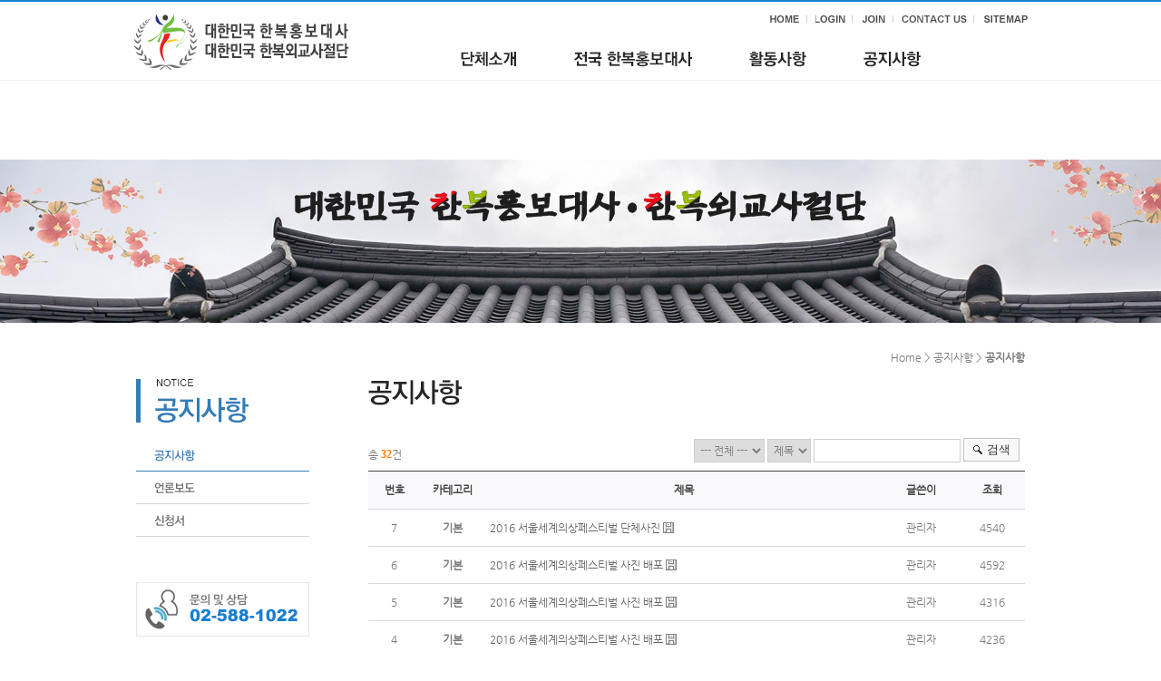

--- FILE ---
content_type: text/html; charset=UTF-8
request_url: http://korhanbok.com/?act=board&bbs_code=notice&page=6
body_size: 21537
content:
<!DOCTYPE html PUBLIC "-//W3C//DTD XHTML 1.0 Transitional//EN" "http://www.w3.org/TR/xhtml1/DTD/xhtml1-transitional.dtd">
<html xmlns="http://www.w3.org/1999/xhtml" lang="ko" xml:lang="ko">
<head>
<meta http-equiv="Content-Type" content="text/html; charset=utf-8" />
<meta http-equiv="Content-Script-Type" content="text/javascript" />
<meta http-equiv="Content-Style-Type" content="text/css" />
<meta name="author" content="" />
<meta name="description" content="" />
<meta name="keywords" content="" />
<meta http-equiv="X-UA-Compatible" content="IE=edge" /><meta name="naver-site-verification" content="ac7faa0ad2c4cb40acc136353b9b5630cb98f3c2"/>







<title>대한민국 한복홍보대사 · 한복외교사절단</title>
<link rel="shortcut icon" href="" type="image/x-icon" />
<!-- DEFAULT HEAD AREA : 빌더 기본 정보입니다. 해당 내용 삭제 시 문제가 발생할 수 있습니다. -->

<meta name="robots" content="all" />
<link rel="canonical" href="http://korhanbok.com" />
<meta name="author" content="한복외교사절단" />
<meta property="og:type" content="website" />
<meta property="og:url" content="http://korhanbok.com" />
<meta property="og:title" content="한복외교사절단" />
<link href="/tpl/common.css?v=202507141600" type="text/css" rel="stylesheet" />
<link href="/common/js/jquery/theme/jquery.theme.css" rel="stylesheet" type="text/css" />
<script type="text/javascript" src="/common/js/sky.rama.js?v=202507141600"></script>
<script type="text/javascript" src="/common/js/jquery/1.9.1/jquery.custom.min.js?v=202507141600"></script>
<script type="text/javascript" src="/common/js/jquery/jquery-migrate-1.4.1.min.js?v=202507141600"></script>
<script type="text/javascript" src="/common/js/durian.common.js?v=202507141600"></script>
<script type="text/javascript" src="/common/js/jquery/jquery-ui.custom.min.js?v=202507141600"></script>
<!-- /DEFAULT HEAD AREA -->
<!-- user common css -->
<link href="/data/tpl/common.css?v=202007280000" type="text/css" rel="stylesheet">
<!-- /user common css -->
<!-- user js -->
<script type="text/javascript" src="/data/tpl/common.js?v=202007280000"></script>
<!-- /user js -->
<!-- user common css -->    
<style type="text/css"> 
#wrapper{ margin:0 auto; width:100%; background:url(images/kor01-14-0143/common/wrap_bg.gif) repeat-x 0 0 ;}
#header{ margin:0 auto; width:986px; height:140px;}
#infomenu{float:right; height:8px; margin-top:17px;}  
#logo{float:left; margin-top:12px; width:100px}
#navigation{ float:right; margin-top:31px; width:625px;}
#sub_visual{ width:1280px; text-align:center; margin:0 auto;}
#container { margin:0 auto; width:980px;}
#footer {width:980px; width:100%; padding-top:30px; border-top:1px solid #dcdcdc; margin:0 auto;}
 /*sub*/
.sub_container{width:980px; margin:0 auto;  margin-top:30px; overflow:hidden;} 
.sub_left{width:181px; float:left;padding-top:32px;}
.sub_left_cs{padding-top:50px;}
.sub_content{width:724px; float:right; padding-bottom:137px;}
 /*sub*/
.contents1 {margin:0 auto;}
.con_title {}
.contents1 .con_title p {float:right;} /*text-align:right;*/ 
.contents1 .con_title h3 {float:left; padding-top:32px;}   
.contents1 .con_txt{padding-top:35px; clear:both;}	
</style>
    
</head>

<body>
<div id="wrapper">
	<!--[[AREA_TOP_START]]-->		
	<div id="header">   
		<div id="infomenu"><!--L_TOP_GNB[[[--><a href="/"><img src="/images/kor01-14-0143/common/btn_home.gif" alt="HOME" /></a>&nbsp;&nbsp;
<a href="/?act=user.user_login"><img src="/images/kor01-14-0143/common/btn_login.gif" alt="로그인" /></a> 
<a href="/?act=user.user_join_agree"><img src="/images/kor01-14-0143/common/btn_join.gif" alt="회원가입" /></a>
<a href="?act=info.page&pcode=map"><img src="/images/kor01-14-0143/common/btn_contactus.gif" alt="" /></a> 
<a href="/?act=info.sitemap"><img src="/images/kor01-14-0143/common/btn_sitemap.gif" alt="사이트맵" /></a><!--L_TOP_GNB]]]--></div>
		<h1  id="logo"><!--L_SITE_LOGO[[[--><div id="L_SITE_LOGO">
<table border="0" cellspacing="0" cellpadding="0" width="100%">
	<tr>
		<td align="center" height="70">
							<a href="/?act=main"><img src="/data/file/logogo_3.gif" border="0" ></a>
					</td>
	</tr>
</table>
</div><!--L_SITE_LOGO]]]--></h1>
		<div id="navigation"><!--L_TOP_MENU[[[--><style type="text/css">
    #navi {height:120px; position:relative;  width:625px;}
    .navi_main { width:625px;}	
    .navi_main a {margin-right:60px;}
    .navi_main  .mRno {}

    .navi_sub_1 { display:block; position:relative;  text-align:center;  vertical-align:middle; height:11px; width:300px; left:-122px;  top:10px;}
	.navi_sub_2 { display:block; position:relative;  text-align:center;  vertical-align:middle; height:11px; width:550px; left:-76px;  top:10px; }
	.navi_sub_3 { display:block; position:relative;  text-align:center;  vertical-align:middle; height:11px; width:200px; left:250px; top:10px; }
    .navi_sub_4 { display:block; position:relative;  text-align:center;  vertical-align:middle; height:11px; width:200px; left:371px; top:10px; }
	.navi_sub_5 { display:block; position:relative;  text-align:center;  vertical-align:middle; height:11px; width:200px; left:458px; top:10px; }
    
    .navi_sub_1 a{ padding:0 10px; }
    .navi_sub_2 a{ padding:0 10px; }
    .navi_sub_3 a{ padding:0 10px; }
    .navi_sub_4 a{ padding:0 10px; }
    .navi_sub_5 a{ padding:0 10px; }
</style>

<script type="text/javascript">

var _varCurrentAct = 'board//notice';

jQuery(document).ready(function(){
	jQuery('#navi .navi_main .navi_main_obj').each(function(){	
		if(!jQuery(this).attr('orgsrc')) {
			jQuery(this).attr('orgsrc', jQuery(this).attr('src'));
		}

		jQuery(this).hover(function(){
			_fcNaviControl(jQuery(this).attr('subcode'));
		});
	});

	var curSubCode = _fcNaviControlMap[_varCurrentAct];

	if( curSubCode ) {
		_fcNaviControl(curSubCode);
	}
});

/**************************************************
*
* # 상단메뉴 매칭 정보(URL 매개변수 사용)
*
* 구성: 'act / pcode / bbs_code':'subcode 번호'
*
**************************************************/
var _fcNaviControlMap = {
	'info.page/greeting/'	     : '1',
	'board//legis'	             : '2',
	'board//news'	             : '3',
	'board//voice'		         : '4',
	'info.page/sponsor/'		 : '5'
};

var _fcNaviControl = function(selCode) {

	if(!selCode) return;

	jQuery('#navi .navi_main .navi_main_obj').each(function(){
		jQuery('#navi .navi_sub_'+jQuery(this).attr('subcode')).hide();
		jQuery(this).attr('src', jQuery(this).attr('orgsrc'));
		
	});
	
	jQuery('#navi .navi_main .navi_main_obj[subcode='+selCode+']').attr('src', jQuery('#navi .navi_main .navi_main_obj[subcode='+selCode+']').attr('oversrc'));
	jQuery('#navi .navi_sub_'+selCode).show();

};
</script>

<div id="navi">
	<div class="navi_main">
		<a href="/?act=info.page&pcode=greeting"  class="bgno">
		<img src="/images/kor01-14-0143/common/navi1.gif" alt="about us" class='navi_main_obj' subcode='1' oversrc='/images/kor01-14-0143/common/navi01_on.gif' /></a>
		<a href="/?act=board&bbs_code=qwer1">
		<img src="/images/kor01-14-0143/common/navi2.gif" alt="business" class='navi_main_obj' subcode='2' oversrc='/images/kor01-14-0143/common/navi02_on.gif' /></a>
		<a href="/?act=board&bbs_code=qwer7">
		<img src="/images/kor01-14-0143/common/navi3.gif" alt="product" class='navi_main_obj' subcode='3' oversrc='/images/kor01-14-0143/common/navi03_on.gif' /></a>
		<a href="/?act=board&bbs_code=notice">
		<img src="/images/kor01-14-0143/common/navi4.gif" alt="customer" class='navi_main_obj' subcode='4' oversrc='/images/kor01-14-0143/common/navi04_on.gif' /></a>
		
	</div>

	<div class="navi_sub_1" style='display:none;'>
		<a href="/?act=info.page&pcode=greeting"><img src="/images/kor01-14-0143/common/navi_1_1.gif" alt="인사말" /></a>
		<a href="/?act=info.page&pcode=history"><img src="/images/kor01-14-0143/common/navi_1_2.gif" alt="회사연혁" /></a>
		<a href="/?act=info.page&pcode=map"><img src="/images/kor01-14-0143/common/navi_1_3.gif" alt="오시는길" /></a>		
	</div>

	<div class="navi_sub_2" style='display:none;'>
		<a href="/?act=board&bbs_code=qwer1"><img src="/images/kor01-14-0143/common/navi_2_1.gif" alt="사업분야" /></a>
        <a href="/?act=board&bbs_code=qwer2"><img src="/images/kor01-14-0143/common/navi_2_2.gif" alt="사업분야" /></a>
        <a href="/?act=board&bbs_code=qwer3"><img src="/images/kor01-14-0143/common/navi_2_3.gif" alt="사업분야" /></a>
        <a href="/?act=board&bbs_code=qwer4"><img src="/images/kor01-14-0143/common/navi_2_4.gif" alt="사업분야" /></a>
        <a href="/?act=board&bbs_code=qwer5"><img src="/images/kor01-14-0143/common/navi_2_5.gif" alt="사업분야" /></a>
        <a href="/?act=board&bbs_code=qwer6"><img src="/images/kor01-14-0143/common/navi_2_6.gif" alt="사업분야" /></a>
	</div>

	<div class="navi_sub_3" style='display:none;'>
        <a href="/?act=board&bbs_code=qwer7"><img src="/images/kor01-14-0143/common/navi_3_1.gif" alt="제품소개" /></a>

	</div>	

	<div class="navi_sub_4" style='display:none;'>
        <a href="/?act=board&bbs_code=notice"><img src="/images/kor01-14-0143/common/navi_4_1.gif" alt="공지사항" /></a>
		<a href="/?act=board&bbs_code=webzine"><img src="/images/kor01-14-0143/common/navi_4_2.gif" alt="문의게시판" /></a>
        <a href="/?act=event.form_application&pcode=54000a2f46e19348413980xqq"><img src="/images/kor01-14-0143/common/navi_4_3.gif" alt="문의게시판" /></a>
	</div>

	<div class="navi_sub_5" style='display:none;'>
		<a href="/?act=board&bbs_code=notice"><img src="/images/kor01-14-0143/common/navi_5_1.gif" alt="공지사항" /></a>
		<a href="/?act=board&bbs_code=faq"><img src="/images/kor01-14-0143/common/navi_5_2.gif" alt="문의게시판" /></a>
        <a href="/?act=event.form_application&pcode=54000a2f46e19348413980xqq"><img src="/images/kor01-14-0143/common/navi_5_3.gif" alt="문의게시판" /></a>
	</div>
</div>
<!--//네비--><!--L_TOP_MENU]]]--></div>		
	</div>	
	<!--[[AREA_TOP_END]]-->
    <div id="sub_visual"><img src="/images/kor01-14-0143/sub/sub_visual5.jpg"></div>
    <!--[[AREA_BODY_START]]-->
    <div class="sub_container">
        <div class="sub_left"><!--L_LEFT_MENU[[[--><ul>
	<li>
		<img src="/images/kor01-14-0143/sub/sub_title_5.gif" alt="인사말"  style="padding-bottom:18px;">
	</li>
	<li>
		<a href="/?act=board&bbs_code=notice"><img src="/images/kor01-14-0143/sub/left_5_1_on.gif" alt="인사말"></a>
	</li>
    <li>
		<a href="/?act=board&bbs_code=webzine"><img src="/images/kor01-14-0143/sub/left_5_2.gif" alt="인사말"></a>
	</li>
     <li>
		<a href="/?act=event.form_application&pcode=54000a2f46e19348413980xqq"><img src="/images/kor01-14-0143/sub/left_5_3.gif" alt="인사말"></a>
	</li>  
</ul>
<ul class="sub_left_cs">
	<li><img src="/images/kor01-14-0143/sub/cs_01.gif"></li>
	
</ul>
<!--L_LEFT_MENU]]]--></div>
        <div class="sub_content"><!--BODY[[[--><script type="text/javascript" src="/common/js/sky.form.checker.js?v=202007280000"></script>
<script type="text/javascript">
// x
	function init() {
		// submit
		$l($('submit'), 'click', onSubmit);
	}

	$load(init);
	
	// submit
	function onSubmit(evt, obj) {
		Event.stop(evt);
		var bbs_mode = obj.getAttribute('bbs_mode');
		var act = obj.getAttribute('act');
		$vset('page', 1);
		submitForm(bbs_mode, act);
	}

	function submitForm(bbs_mode, act) {
		var form = document.forms['dataForm'];
		if (act != null && typeof act != 'undefined') {
			form.elements['act'].value = act;
		}
		if (bbs_mode != null && typeof bbs_mode != 'undefined') {
			form.elements['bbs_mode'].value = bbs_mode;
		}

		form.submit();
	}

</script>
<link href="/images/basic_blue/board/board_new.css?v=202007280000" type="text/css" rel="stylesheet">
<style type="text/css">
.site_navi { width:100%; text-align:right; font-size:11px; color:#838383; border-bottom:1px solid #ddd; padding-bottom:7px;}
.contents_sub { width:100%; margin:0; }
.contents_sub table {width:100%;}
.contents_sub table img {padding-top:2px;}

.board_top {width:100%; overflow:hidden;}
.board_top .f_search {float:right; width:380px; text-align:right;}
.board_top .bold {float:left; width:200px; margin:10px 0;}

.board_title { font-size:14px; font-weight:bold; color:#000; }
.coment_number { font:bold 10px verdana; color:#6fa800; }
.board { width:100%; }
.board th { height:41px; border-bottom:1px solid #dadada; background-color:#f9f9fb; color:#464646; font-weight:600; word-wrap: break-word; border-top:1px solid #464646; word-break: break-all; }
.board td { height:30px; border-bottom:1px solid #dadada; color:#797979; text-align:center; padding:5px; word-wrap: break-word; word-break: break-all; }
.board td.left {text-align:left;}
.board td.category{ font-weight:bold; }   
    
.board_input { border:1px solid #cecece; height:24px; width:160px;}

/* Paging */
.paginate_regular {padding:10px 0;text-align:center;line-height:normal;}  
.paginate_regular a,  
.paginate_regular strong{display:inline-block;position:relative;margin:0 -2px;padding:2px 8px;font-weight:600;/*font-family:Tahoma,Sans-serif;*/line-height:normal;text-decoration:none;vertical-align:middle;}  
.paginate_regular a:hover,  
.paginate_regular a:active,  
.paginate_regular a:focus {background-color:#f8f8f8;}  

.paginate_regular strong{color:#f60;}  
.paginate_regular .direction{font-weight:normal;color:#767676;white-space:nowrap;}  
.paginate_regular .direction span{font-weight:bold;font-size:14px;}  

.paginate_regular .direction:hover,  
.paginate_regular .direction:active,  
.paginate_regular .direction:focus {background-color:#fff;color:#333;}

/* Button */
.btn_write { display:inline-block; background:#5f5f5f; border:1px solid #404144;padding:6px 17px 7px 17px;}
.btn_txt01 {color:#fff; font-weight:600;} 
.btn_search { display:inline-block; color:#333; padding:4px 16px 6px 26px; background:url(/images/basic_blue/board/btn_search_bg.gif) no-repeat 0 0;}

/* Align*/
.align_right {text-align:right; margin:10px 0; overflow:hidden;}
.align_right button {float:right;}
.tR {text-align:right;}

/* Color */
.txt_blue { font-weight:bold; color:#7ab5df; }
.txt_orange { font:bold 12px verdana; color:#ff7e00; }

</style>

<!-- 상단 디자인 -->
<div class="contents1"> <div class="con_title"> <p>Home &gt; 공지사항 &gt; <strong>공지사항</strong></p> <h3><img src="/images/kor01-14-0143/sub/tit_5_1.gif"> </h3> </div> <p class="con_txt"></p></div><!--//서브 내용-->
<div class="contents_sub">
<form name="dataForm" action="./" method="post">
	<input type="hidden" id="act"  name="act"  value="board.index">
	<input type="hidden" id="ch"   name="ch"   value="USER0004">
	<input type="hidden" id="bbs_code" name="bbs_code" value="notice">
	<input type="hidden" id="bbs_mode" name="bbs_mode" value="list">
	<input type="hidden" id="seq"  name="seq"  value="">
	<input type="hidden" id="oc"   name="oc"   value="">
	<input type="hidden" id="os"   name="os"   value="">
	<input type="hidden" id="page" name="page" value="6">

	<div class="board_top">
		<div class="bold">
			<p>총 <span class="txt_orange">32</span>건</p>
		</div>
		<!--검색-->	
		<div class="f_search">
			<select name="category_code" onchange="this.form.submit();">
					<option value="" selected>--- 전체 ---</option>
										<option value="01" >기본</option>
						
				</select>
			<select name="sc">
				<option value="bbs_title">제목</option>
				<option value="bbs_content">내용</option>
				<option value="bbs_name">이름</option>
			</select>
			<input name="ss" value="" type="text" class="board_input" />				
			<a id="submit"><button type='submit' class="btn_search btn_txt">검색</button></a>
		</div>
		<!--//검색-->
	</div>
</form>	
	
	<!--게시판-->
	<div class="board">
		<table>
			<tr>				
				<th width="8%">번호</th>
				<th width="10%">카테고리</th>				<th>제목</th>
				<th width="12%">글쓴이</th>				
				<th width="10%">조회</th>				
			</tr>
						<tr>				
				<td>7</td>
				<td class="category">기본</td>				<td class="left">
										<a href="/?act=board&bbs_code=notice&page=6&bbs_mode=view&bbs_seq=104">2016 서울세계의상페스티벌 단체사진</a>
										<img src="/images/basic_blue/board/icon_file.gif" alt="FILE" />																								</td>
				<td>관리자</td>				
				<td>4540</td>
				
			</tr>
						<tr>				
				<td>6</td>
				<td class="category">기본</td>				<td class="left">
										<a href="/?act=board&bbs_code=notice&page=6&bbs_mode=view&bbs_seq=103">2016 서울세계의상페스티벌 사진 배포</a>
										<img src="/images/basic_blue/board/icon_file.gif" alt="FILE" />																								</td>
				<td>관리자</td>				
				<td>4592</td>
				
			</tr>
						<tr>				
				<td>5</td>
				<td class="category">기본</td>				<td class="left">
										<a href="/?act=board&bbs_code=notice&page=6&bbs_mode=view&bbs_seq=102">2016 서울세계의상페스티벌 사진 배포</a>
										<img src="/images/basic_blue/board/icon_file.gif" alt="FILE" />																								</td>
				<td>관리자</td>				
				<td>4316</td>
				
			</tr>
						<tr>				
				<td>4</td>
				<td class="category">기본</td>				<td class="left">
										<a href="/?act=board&bbs_code=notice&page=6&bbs_mode=view&bbs_seq=101">2016 서울세계의상페스티벌 사진 배포</a>
										<img src="/images/basic_blue/board/icon_file.gif" alt="FILE" />																								</td>
				<td>관리자</td>				
				<td>4236</td>
				
			</tr>
						<tr>				
				<td>3</td>
				<td class="category">기본</td>				<td class="left">
										<a href="/?act=board&bbs_code=notice&page=6&bbs_mode=view&bbs_seq=89">2016 한국-체코 문화교류 홍보대사 발대식</a>
										<img src="/images/basic_blue/board/icon_file.gif" alt="FILE" />																								</td>
				<td>관리자</td>				
				<td>4079</td>
				
			</tr>
					</table>
	</div>

	<!--페이지넘버-->	
	<div class="align_right">		
			</div>
	
	<div class="paginate_regular"><style type="text/css"><!--.board_pagetab { text-align:center; }.board_pagetab a{text-decoration:none; font:12px verdana; color:#000; padding:0 3px 0 3px;}.board_pagetab a:hover text-decoration:underline; background-color:#f2f2f2;}.on a{ font-weight:bold;}--></style><div class="board_pagetab" align="absmiddle"><a href='/?act=board&bbs_code=notice&page=1' class='page-first'><img src="/images/default/button/btn_first.gif" alt="처음"  align="absmiddle"/></a>&nbsp;<a href='/?act=board&bbs_code=notice&page=5' class='page-prev'><img src="/images/default/button/btn_prev.gif" alt="이전" align="absmiddle"/></a>&nbsp;<span class="on"><a href="#">[ 6 ]</a></span> <a href="/?act=board&bbs_code=notice&page=7"> 7 </a></div></div>
	<!--//페이지넘버-->
	<!--//게시판-->
</div>
<!-- 하단 디자인 -->

<script type="text/javascript">
function go_url(url){

	window.location.href = url;
}
</script><!--BODY]]]--></div>
    </div>
    <div style="clear:both;"></div>
	<!--[[AREA_BODY_END]]-->    
	<!--[[AREA_FOOTER_START]]-->
    <div id="footer">
	<!--L_FOOTER[[[--><style type="text/css">
#footer1 #footer_info .bgno {background:none; padding-left:0;}
#footer1 { margin:0 auto; width:980px; margin-bottom:30px; }
#footer1 a{ }    
#footer_logo { width:280px; text-align:left;  }
#footer_info { float:left; }
#footer_info table { width:700px; }
#footer_info td { font: 11px  'NanumGothic'; color:#868686; line-height:18px; }
.search_info {float:right; }
.search_info select {border:1px solid #dcdcdc; width:172px; height:30px;}
</style>

<table cellpadding="0" cellspacing="0" id="footer1">
	<tr>
		<td id="footer_logo"><img src="/images/kor01-14-0143/common/copy_logo.gif" alt="하단로고" /></td>
		<td id="footer_info">
			<table cellpadding="0" cellspacing="0">
				<tr>
					<td style=" height: 25px;"><a href="/?act=info.provision"><img src="/images/kor01-14-0143/common/footer_4.gif" alt="이용약관" /></a><a href="/?act=info.privacy"><img src="/images/kor01-14-0143/common/footer_5.gif" alt="개인정보취급방침" /></a><a href="/?act=info.no_email_collect"><img src="/images/kor01-14-0143/common/footer_6.gif" alt="이메일주소무단수집거부" /></a><a href="/?act=info.page&pcode=map"><img src="/images/kor01-14-0143/common/footer_7.gif" alt="오시는길" /></a></td>
                      <td class="search_info"><!--<select name="type_search" onchange="window.open(value, '_blank');">
        	<option value="">Familysite</option>            
        	<option value="http://ngo.co.kr/">서민의 벗</option>
    	</select>--></td>
				</tr>
				<tr>
					<td>
                        서울특별시 서초구 방배중앙로 24 5층 / TEL: 02-588-1021~2 / FAX: 02-588-1019 / E-mail: korea@korea-culture.com 					</td>
				</tr>
				<tr>
					<td colspan="2">
                        Copyright ⓒ <span class="bold_black">한문화진흥협회</span>. All rights reserved.
					</td>
				</tr>
               
			</table>
		</td>
	</tr>
</table>


		<!--L_FOOTER]]]-->	
	</div>
<!--[[AREA_FOOTER_END]]-->
</div>
</body>
</html>

--- FILE ---
content_type: text/css
request_url: http://korhanbok.com/data/tpl/common.css?v=202007280000
body_size: 955
content:
@font-face {
    font-family: 'NanumGothic';
    src: url('/tpl/webfont/NanumGothic.eot');
    src: url('/tpl/webfont/NanumGothic.eot?#iefix') format('embedded-opentype'),
         url('/tpl/webfont/NanumGothic.woff') format('woff'),
         url('/tpl/webfont/NanumGothic.ttf') format('truetype');
   
}

body, td, th, div, span, input, select, textarea { font: 12px  'NanumGothic'; color:#7b7b7b; margin:0px; line-height:16px; }
body,div,dl,dt,dd,ul,ol,li,h1,h2,h3,h4,h5,form,fieldset,p,button{margin:0;padding:0;}
img, th, td, fieldset,iframe{ border:0; }
img{vertical-align:top;}
li, ul { list-style:none;}
textarea { border:1px solid #d1d1d1; height:120px; }
input, select, label { vertical-align:middle; }
a:link { color:#7c7b7b; text-decoration: none; line-height:16px; }
a:visited { text-decoration: none; color:#7c7b7b; }
a:hover { text-decoration: underline; color:#0b96d4; }
a:active { text-decoration: none; color:#0b96d4; }

--- FILE ---
content_type: text/javascript
request_url: http://korhanbok.com/data/tpl/common.js?v=202007280000
body_size: 2679
content:
var SITE_ID = '{SITE_ID}';
var IMG_SERVER = '{IMG_SERVER}';  

jQuery(document).ready(function(){
jQuery('a').focus(function(){
jQuery(this).blur();
});
});   

//Mainvisual Tab
if ( jQuery.type(customJS) != 'object' ) {
		var customJS = {};
	}

	customJS.gallery = {	
		init: function() {
			jQuery(document).ready(function(){

				// 대상
				var targetID = 'main_img';

				// 이미지 목록
				var galleryList = [
					'/images/kor01-14-0143/main/main_visual.jpg',
					'/images/kor01-14-0143/main/main_visual.jpg',
                    '/images/kor01-14-0143/main/main_visual.jpg'			
				];

				var currentKey	= 1;
				var prevKey = 0;
				var bulletOn		= '/images/kor01-14-0143/main/tab_circle_on.png';    // 아이콘 활성화
				var bulletOff		= '/images/kor01-14-0143/main/tab_circle.png';		// 아이콘 비활성화
				
				jQuery.each(galleryList, function(key, val) {
					jQuery('<img class="bullet" code="'+key+'" src="'+bulletOff+'">')
					.appendTo('#'+targetID+' .bulletList')
					.css({
						'margin':'0 2px 0 2px',
						'cursor':'pointer'
					})
					.click(function() {
						
					
						var _this = this;
					
						jQuery('#'+targetID+' .imageClip[code='+prevKey+']').fadeOut('slow');
						jQuery('#'+targetID+' .imageClip[code='+key+']').fadeIn('slow');
						jQuery('#'+targetID+' .bullet').attr('src', bulletOff);
						jQuery(_this).attr('src', bulletOn);
						clearInterval(__timer);
						prevKey = key;

						
						
					});

					jQuery('<p class="imageClip" code="'+key+'"><img src="'+val+'"/></p>')
					.appendTo('#'+targetID+' .imageList')
					.css({
						'display':'none',
						'position':'absolute',
						
						
					});
					

					
				});

				jQuery('<p class="__imageClip" code="1000"><img src="'+ galleryList[0] +'" /></p>').appendTo('#'+targetID+' .imageList').css({'visibility':'hidden'}); // 공간차지용도.



				jQuery('#'+targetID+' .bullet:first').attr('src', bulletOn);
				jQuery('#'+targetID+' .imageClip:first').show();

				var __timer = setInterval(function(){
					
					jQuery('#'+targetID+' .imageClip[code='+prevKey+']').fadeOut('slow');
					jQuery('#'+targetID+' .imageClip[code='+currentKey+']').fadeIn('slow');
					jQuery('#'+targetID+' .bullet').attr('src', bulletOff);
					jQuery('#'+targetID+' .bullet[code='+currentKey+']').attr('src', bulletOn);
					prevKey = currentKey;
					currentKey++;
					
					if( currentKey > (galleryList.length-1) ) {
							currentKey = 0;
					}

				
				},3000); // 롤링 시간 설정(1000 = 1초)				
			});
		}
	}
	customJS.gallery.init(); 


//}